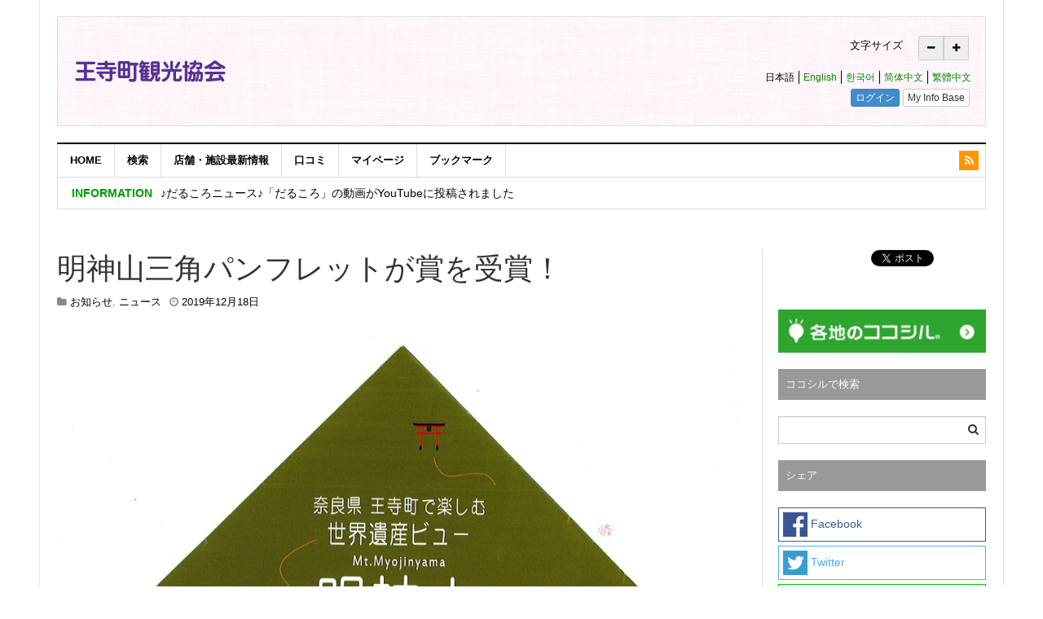

--- FILE ---
content_type: text/html; charset=UTF-8
request_url: https://home.oji-kanko.kokosil.net/ja/archives/7040
body_size: 48485
content:
<!DOCTYPE html>
<html lang="ja" prefix="og: http://ogp.me/ns#">
<head>
<meta charset="UTF-8">
<meta name="viewport" content="width=device-width, initial-scale=1">
<link rel="profile" href="http://gmpg.org/xfn/11">
<link rel="pingback" href="https://home.oji-kanko.kokosil.net/xmlrpc.php">

<title>明神山三角パンフレットが賞を受賞！ - 王寺観光協会 Oji Tourism Association, Nara</title>
<meta name='robots' content='max-image-preview:large' />
<link rel="alternate" hreflang="ja" href="https://home.oji-kanko.kokosil.net/ja/archives/7040" />
<link rel="alternate" hreflang="x-default" href="https://home.oji-kanko.kokosil.net/ja/archives/7040" />

<!-- This site is optimized with the Yoast SEO plugin v4.0.2 - https://yoast.com/wordpress/plugins/seo/ -->
<link rel="canonical" href="https://home.oji-kanko.kokosil.net/ja/archives/7040" />
<meta property="og:locale" content="ja_JP" />
<meta property="og:type" content="article" />
<meta property="og:title" content="明神山三角パンフレットが賞を受賞！ - 王寺観光協会 Oji Tourism Association, Nara" />
<meta property="og:description" content="ユニークな三角形のパンフレット「奈良県王寺町で楽しむ世界遺産ビュー 明神山」がこの度、 第７回ふるさとパンフレット大賞にて見事《南伸坊賞》を受賞しました！ &nbsp; このパンフレットは、令和元年７月に王寺町観光協会か &hellip;" />
<meta property="og:url" content="https://home.oji-kanko.kokosil.net/ja/archives/7040" />
<meta property="og:site_name" content="王寺観光協会 Oji Tourism Association, Nara " />
<meta property="article:section" content="お知らせ" />
<meta property="article:published_time" content="2019-12-18T16:10:34+09:00" />
<meta property="og:image" content="https://home.oji-kanko.kokosil.net/wp-content/uploads/2019/12/Page0001-4.jpg" />
<meta name="twitter:card" content="summary" />
<meta name="twitter:description" content="ユニークな三角形のパンフレット「奈良県王寺町で楽しむ世界遺産ビュー 明神山」がこの度、 第７回ふるさとパンフレット大賞にて見事《南伸坊賞》を受賞しました！ &nbsp; このパンフレットは、令和元年７月に王寺町観光協会か [&hellip;]" />
<meta name="twitter:title" content="明神山三角パンフレットが賞を受賞！ - 王寺観光協会 Oji Tourism Association, Nara" />
<meta name="twitter:image" content="https://home.oji-kanko.kokosil.net/wp-content/uploads/2019/12/Page0001-4.jpg" />
<!-- / Yoast SEO plugin. -->

<link rel='dns-prefetch' href='//www.googletagmanager.com' />
<link rel='dns-prefetch' href='//fonts.googleapis.com' />
<link rel="alternate" type="application/rss+xml" title="王寺観光協会 Oji Tourism Association, Nara  &raquo; フィード" href="https://home.oji-kanko.kokosil.net/ja/feed" />
<link rel="alternate" type="application/rss+xml" title="王寺観光協会 Oji Tourism Association, Nara  &raquo; コメントフィード" href="https://home.oji-kanko.kokosil.net/ja/comments/feed" />
<script type="text/javascript">
window._wpemojiSettings = {"baseUrl":"https:\/\/s.w.org\/images\/core\/emoji\/14.0.0\/72x72\/","ext":".png","svgUrl":"https:\/\/s.w.org\/images\/core\/emoji\/14.0.0\/svg\/","svgExt":".svg","source":{"concatemoji":"https:\/\/home.oji-kanko.kokosil.net\/wp-includes\/js\/wp-emoji-release.min.js?ver=6.2.8"}};
/*! This file is auto-generated */
!function(e,a,t){var n,r,o,i=a.createElement("canvas"),p=i.getContext&&i.getContext("2d");function s(e,t){p.clearRect(0,0,i.width,i.height),p.fillText(e,0,0);e=i.toDataURL();return p.clearRect(0,0,i.width,i.height),p.fillText(t,0,0),e===i.toDataURL()}function c(e){var t=a.createElement("script");t.src=e,t.defer=t.type="text/javascript",a.getElementsByTagName("head")[0].appendChild(t)}for(o=Array("flag","emoji"),t.supports={everything:!0,everythingExceptFlag:!0},r=0;r<o.length;r++)t.supports[o[r]]=function(e){if(p&&p.fillText)switch(p.textBaseline="top",p.font="600 32px Arial",e){case"flag":return s("\ud83c\udff3\ufe0f\u200d\u26a7\ufe0f","\ud83c\udff3\ufe0f\u200b\u26a7\ufe0f")?!1:!s("\ud83c\uddfa\ud83c\uddf3","\ud83c\uddfa\u200b\ud83c\uddf3")&&!s("\ud83c\udff4\udb40\udc67\udb40\udc62\udb40\udc65\udb40\udc6e\udb40\udc67\udb40\udc7f","\ud83c\udff4\u200b\udb40\udc67\u200b\udb40\udc62\u200b\udb40\udc65\u200b\udb40\udc6e\u200b\udb40\udc67\u200b\udb40\udc7f");case"emoji":return!s("\ud83e\udef1\ud83c\udffb\u200d\ud83e\udef2\ud83c\udfff","\ud83e\udef1\ud83c\udffb\u200b\ud83e\udef2\ud83c\udfff")}return!1}(o[r]),t.supports.everything=t.supports.everything&&t.supports[o[r]],"flag"!==o[r]&&(t.supports.everythingExceptFlag=t.supports.everythingExceptFlag&&t.supports[o[r]]);t.supports.everythingExceptFlag=t.supports.everythingExceptFlag&&!t.supports.flag,t.DOMReady=!1,t.readyCallback=function(){t.DOMReady=!0},t.supports.everything||(n=function(){t.readyCallback()},a.addEventListener?(a.addEventListener("DOMContentLoaded",n,!1),e.addEventListener("load",n,!1)):(e.attachEvent("onload",n),a.attachEvent("onreadystatechange",function(){"complete"===a.readyState&&t.readyCallback()})),(e=t.source||{}).concatemoji?c(e.concatemoji):e.wpemoji&&e.twemoji&&(c(e.twemoji),c(e.wpemoji)))}(window,document,window._wpemojiSettings);
</script>
<style type="text/css">
img.wp-smiley,
img.emoji {
	display: inline !important;
	border: none !important;
	box-shadow: none !important;
	height: 1em !important;
	width: 1em !important;
	margin: 0 0.07em !important;
	vertical-align: -0.1em !important;
	background: none !important;
	padding: 0 !important;
}
</style>
	<link rel='stylesheet' id='colorbox-theme1-css' href='https://home.oji-kanko.kokosil.net/wp-content/plugins/jquery-colorbox/themes/theme1/colorbox.css?ver=4.6.2' type='text/css' media='screen' />
<link rel='stylesheet' id='wp-block-library-css' href='https://home.oji-kanko.kokosil.net/wp-includes/css/dist/block-library/style.min.css?ver=6.2.8' type='text/css' media='all' />
<link rel='stylesheet' id='classic-theme-styles-css' href='https://home.oji-kanko.kokosil.net/wp-includes/css/classic-themes.min.css?ver=6.2.8' type='text/css' media='all' />
<style id='global-styles-inline-css' type='text/css'>
body{--wp--preset--color--black: #000000;--wp--preset--color--cyan-bluish-gray: #abb8c3;--wp--preset--color--white: #ffffff;--wp--preset--color--pale-pink: #f78da7;--wp--preset--color--vivid-red: #cf2e2e;--wp--preset--color--luminous-vivid-orange: #ff6900;--wp--preset--color--luminous-vivid-amber: #fcb900;--wp--preset--color--light-green-cyan: #7bdcb5;--wp--preset--color--vivid-green-cyan: #00d084;--wp--preset--color--pale-cyan-blue: #8ed1fc;--wp--preset--color--vivid-cyan-blue: #0693e3;--wp--preset--color--vivid-purple: #9b51e0;--wp--preset--gradient--vivid-cyan-blue-to-vivid-purple: linear-gradient(135deg,rgba(6,147,227,1) 0%,rgb(155,81,224) 100%);--wp--preset--gradient--light-green-cyan-to-vivid-green-cyan: linear-gradient(135deg,rgb(122,220,180) 0%,rgb(0,208,130) 100%);--wp--preset--gradient--luminous-vivid-amber-to-luminous-vivid-orange: linear-gradient(135deg,rgba(252,185,0,1) 0%,rgba(255,105,0,1) 100%);--wp--preset--gradient--luminous-vivid-orange-to-vivid-red: linear-gradient(135deg,rgba(255,105,0,1) 0%,rgb(207,46,46) 100%);--wp--preset--gradient--very-light-gray-to-cyan-bluish-gray: linear-gradient(135deg,rgb(238,238,238) 0%,rgb(169,184,195) 100%);--wp--preset--gradient--cool-to-warm-spectrum: linear-gradient(135deg,rgb(74,234,220) 0%,rgb(151,120,209) 20%,rgb(207,42,186) 40%,rgb(238,44,130) 60%,rgb(251,105,98) 80%,rgb(254,248,76) 100%);--wp--preset--gradient--blush-light-purple: linear-gradient(135deg,rgb(255,206,236) 0%,rgb(152,150,240) 100%);--wp--preset--gradient--blush-bordeaux: linear-gradient(135deg,rgb(254,205,165) 0%,rgb(254,45,45) 50%,rgb(107,0,62) 100%);--wp--preset--gradient--luminous-dusk: linear-gradient(135deg,rgb(255,203,112) 0%,rgb(199,81,192) 50%,rgb(65,88,208) 100%);--wp--preset--gradient--pale-ocean: linear-gradient(135deg,rgb(255,245,203) 0%,rgb(182,227,212) 50%,rgb(51,167,181) 100%);--wp--preset--gradient--electric-grass: linear-gradient(135deg,rgb(202,248,128) 0%,rgb(113,206,126) 100%);--wp--preset--gradient--midnight: linear-gradient(135deg,rgb(2,3,129) 0%,rgb(40,116,252) 100%);--wp--preset--duotone--dark-grayscale: url('#wp-duotone-dark-grayscale');--wp--preset--duotone--grayscale: url('#wp-duotone-grayscale');--wp--preset--duotone--purple-yellow: url('#wp-duotone-purple-yellow');--wp--preset--duotone--blue-red: url('#wp-duotone-blue-red');--wp--preset--duotone--midnight: url('#wp-duotone-midnight');--wp--preset--duotone--magenta-yellow: url('#wp-duotone-magenta-yellow');--wp--preset--duotone--purple-green: url('#wp-duotone-purple-green');--wp--preset--duotone--blue-orange: url('#wp-duotone-blue-orange');--wp--preset--font-size--small: 13px;--wp--preset--font-size--medium: 20px;--wp--preset--font-size--large: 36px;--wp--preset--font-size--x-large: 42px;--wp--preset--spacing--20: 0.44rem;--wp--preset--spacing--30: 0.67rem;--wp--preset--spacing--40: 1rem;--wp--preset--spacing--50: 1.5rem;--wp--preset--spacing--60: 2.25rem;--wp--preset--spacing--70: 3.38rem;--wp--preset--spacing--80: 5.06rem;--wp--preset--shadow--natural: 6px 6px 9px rgba(0, 0, 0, 0.2);--wp--preset--shadow--deep: 12px 12px 50px rgba(0, 0, 0, 0.4);--wp--preset--shadow--sharp: 6px 6px 0px rgba(0, 0, 0, 0.2);--wp--preset--shadow--outlined: 6px 6px 0px -3px rgba(255, 255, 255, 1), 6px 6px rgba(0, 0, 0, 1);--wp--preset--shadow--crisp: 6px 6px 0px rgba(0, 0, 0, 1);}:where(.is-layout-flex){gap: 0.5em;}body .is-layout-flow > .alignleft{float: left;margin-inline-start: 0;margin-inline-end: 2em;}body .is-layout-flow > .alignright{float: right;margin-inline-start: 2em;margin-inline-end: 0;}body .is-layout-flow > .aligncenter{margin-left: auto !important;margin-right: auto !important;}body .is-layout-constrained > .alignleft{float: left;margin-inline-start: 0;margin-inline-end: 2em;}body .is-layout-constrained > .alignright{float: right;margin-inline-start: 2em;margin-inline-end: 0;}body .is-layout-constrained > .aligncenter{margin-left: auto !important;margin-right: auto !important;}body .is-layout-constrained > :where(:not(.alignleft):not(.alignright):not(.alignfull)){max-width: var(--wp--style--global--content-size);margin-left: auto !important;margin-right: auto !important;}body .is-layout-constrained > .alignwide{max-width: var(--wp--style--global--wide-size);}body .is-layout-flex{display: flex;}body .is-layout-flex{flex-wrap: wrap;align-items: center;}body .is-layout-flex > *{margin: 0;}:where(.wp-block-columns.is-layout-flex){gap: 2em;}.has-black-color{color: var(--wp--preset--color--black) !important;}.has-cyan-bluish-gray-color{color: var(--wp--preset--color--cyan-bluish-gray) !important;}.has-white-color{color: var(--wp--preset--color--white) !important;}.has-pale-pink-color{color: var(--wp--preset--color--pale-pink) !important;}.has-vivid-red-color{color: var(--wp--preset--color--vivid-red) !important;}.has-luminous-vivid-orange-color{color: var(--wp--preset--color--luminous-vivid-orange) !important;}.has-luminous-vivid-amber-color{color: var(--wp--preset--color--luminous-vivid-amber) !important;}.has-light-green-cyan-color{color: var(--wp--preset--color--light-green-cyan) !important;}.has-vivid-green-cyan-color{color: var(--wp--preset--color--vivid-green-cyan) !important;}.has-pale-cyan-blue-color{color: var(--wp--preset--color--pale-cyan-blue) !important;}.has-vivid-cyan-blue-color{color: var(--wp--preset--color--vivid-cyan-blue) !important;}.has-vivid-purple-color{color: var(--wp--preset--color--vivid-purple) !important;}.has-black-background-color{background-color: var(--wp--preset--color--black) !important;}.has-cyan-bluish-gray-background-color{background-color: var(--wp--preset--color--cyan-bluish-gray) !important;}.has-white-background-color{background-color: var(--wp--preset--color--white) !important;}.has-pale-pink-background-color{background-color: var(--wp--preset--color--pale-pink) !important;}.has-vivid-red-background-color{background-color: var(--wp--preset--color--vivid-red) !important;}.has-luminous-vivid-orange-background-color{background-color: var(--wp--preset--color--luminous-vivid-orange) !important;}.has-luminous-vivid-amber-background-color{background-color: var(--wp--preset--color--luminous-vivid-amber) !important;}.has-light-green-cyan-background-color{background-color: var(--wp--preset--color--light-green-cyan) !important;}.has-vivid-green-cyan-background-color{background-color: var(--wp--preset--color--vivid-green-cyan) !important;}.has-pale-cyan-blue-background-color{background-color: var(--wp--preset--color--pale-cyan-blue) !important;}.has-vivid-cyan-blue-background-color{background-color: var(--wp--preset--color--vivid-cyan-blue) !important;}.has-vivid-purple-background-color{background-color: var(--wp--preset--color--vivid-purple) !important;}.has-black-border-color{border-color: var(--wp--preset--color--black) !important;}.has-cyan-bluish-gray-border-color{border-color: var(--wp--preset--color--cyan-bluish-gray) !important;}.has-white-border-color{border-color: var(--wp--preset--color--white) !important;}.has-pale-pink-border-color{border-color: var(--wp--preset--color--pale-pink) !important;}.has-vivid-red-border-color{border-color: var(--wp--preset--color--vivid-red) !important;}.has-luminous-vivid-orange-border-color{border-color: var(--wp--preset--color--luminous-vivid-orange) !important;}.has-luminous-vivid-amber-border-color{border-color: var(--wp--preset--color--luminous-vivid-amber) !important;}.has-light-green-cyan-border-color{border-color: var(--wp--preset--color--light-green-cyan) !important;}.has-vivid-green-cyan-border-color{border-color: var(--wp--preset--color--vivid-green-cyan) !important;}.has-pale-cyan-blue-border-color{border-color: var(--wp--preset--color--pale-cyan-blue) !important;}.has-vivid-cyan-blue-border-color{border-color: var(--wp--preset--color--vivid-cyan-blue) !important;}.has-vivid-purple-border-color{border-color: var(--wp--preset--color--vivid-purple) !important;}.has-vivid-cyan-blue-to-vivid-purple-gradient-background{background: var(--wp--preset--gradient--vivid-cyan-blue-to-vivid-purple) !important;}.has-light-green-cyan-to-vivid-green-cyan-gradient-background{background: var(--wp--preset--gradient--light-green-cyan-to-vivid-green-cyan) !important;}.has-luminous-vivid-amber-to-luminous-vivid-orange-gradient-background{background: var(--wp--preset--gradient--luminous-vivid-amber-to-luminous-vivid-orange) !important;}.has-luminous-vivid-orange-to-vivid-red-gradient-background{background: var(--wp--preset--gradient--luminous-vivid-orange-to-vivid-red) !important;}.has-very-light-gray-to-cyan-bluish-gray-gradient-background{background: var(--wp--preset--gradient--very-light-gray-to-cyan-bluish-gray) !important;}.has-cool-to-warm-spectrum-gradient-background{background: var(--wp--preset--gradient--cool-to-warm-spectrum) !important;}.has-blush-light-purple-gradient-background{background: var(--wp--preset--gradient--blush-light-purple) !important;}.has-blush-bordeaux-gradient-background{background: var(--wp--preset--gradient--blush-bordeaux) !important;}.has-luminous-dusk-gradient-background{background: var(--wp--preset--gradient--luminous-dusk) !important;}.has-pale-ocean-gradient-background{background: var(--wp--preset--gradient--pale-ocean) !important;}.has-electric-grass-gradient-background{background: var(--wp--preset--gradient--electric-grass) !important;}.has-midnight-gradient-background{background: var(--wp--preset--gradient--midnight) !important;}.has-small-font-size{font-size: var(--wp--preset--font-size--small) !important;}.has-medium-font-size{font-size: var(--wp--preset--font-size--medium) !important;}.has-large-font-size{font-size: var(--wp--preset--font-size--large) !important;}.has-x-large-font-size{font-size: var(--wp--preset--font-size--x-large) !important;}
.wp-block-navigation a:where(:not(.wp-element-button)){color: inherit;}
:where(.wp-block-columns.is-layout-flex){gap: 2em;}
.wp-block-pullquote{font-size: 1.5em;line-height: 1.6;}
</style>
<link rel='stylesheet' id='wpml-blocks-css' href='https://home.oji-kanko.kokosil.net/wp-content/plugins/sitepress-multilingual-cms/dist/css/blocks/styles.css?ver=4.6.3' type='text/css' media='all' />
<link rel='stylesheet' id='awesome-weather-css' href='https://home.oji-kanko.kokosil.net/wp-content/plugins/awesome-weather/awesome-weather.css?ver=6.2.8' type='text/css' media='all' />
<style id='awesome-weather-inline-css' type='text/css'>
.awesome-weather-wrap { font-family: 'Open Sans', sans-serif;  font-weight: 400; font-size: 14px; line-height: 14px; } 
</style>
<link rel='stylesheet' id='opensans-googlefont-css' href='https://fonts.googleapis.com/css?family=Open+Sans%3A400%2C300&#038;ver=6.2.8' type='text/css' media='all' />
<link rel='stylesheet' id='contact-form-7-css' href='https://home.oji-kanko.kokosil.net/wp-content/plugins/contact-form-7/includes/css/styles.css?ver=5.7.7' type='text/css' media='all' />
<link rel='stylesheet' id='contact-form-7-confirm-css' href='https://home.oji-kanko.kokosil.net/wp-content/plugins/contact-form-7-add-confirm/includes/css/styles.css?ver=5.1' type='text/css' media='all' />
<link rel='stylesheet' id='dw-megamenu-front-end-style-css' href='https://home.oji-kanko.kokosil.net/wp-content/plugins/dw-megamenu/assets/css/dw-megamenu.css?ver=6.2.8' type='text/css' media='all' />
<link rel='stylesheet' id='cms-navigation-style-base-css' href='https://home.oji-kanko.kokosil.net/wp-content/plugins/wpml-cms-nav/res/css/cms-navigation-base.css?ver=1.5.5' type='text/css' media='screen' />
<link rel='stylesheet' id='cms-navigation-style-css' href='https://home.oji-kanko.kokosil.net/wp-content/plugins/wpml-cms-nav/res/css/cms-navigation.css?ver=1.5.5' type='text/css' media='screen' />
<link rel='stylesheet' id='dw-focus-main-css' href='https://home.oji-kanko.kokosil.net/wp-content/themes/dw-focus/assets/css/dw-focus.min.css?ver=1.2.7' type='text/css' media='all' />
<link rel='stylesheet' id='dw-focus-style-css' href='https://home.oji-kanko.kokosil.net/wp-content/themes/dw-focus-child/style.css?ver=6.2.8' type='text/css' media='all' />
<link rel='stylesheet' id='dw-focus-print-css' href='https://home.oji-kanko.kokosil.net/wp-content/themes/dw-focus/assets/css/print.css?ver=1.2.7' type='text/css' media='print' />
<link rel='stylesheet' id='options_typography_Roboto+Slab-css' href='http://fonts.googleapis.com/css?family=Roboto+Slab' type='text/css' media='all' />
<script type='text/javascript' src='https://home.oji-kanko.kokosil.net/wp-includes/js/jquery/jquery.min.js?ver=3.6.4' id='jquery-core-js'></script>
<script type='text/javascript' src='https://home.oji-kanko.kokosil.net/wp-includes/js/jquery/jquery-migrate.min.js?ver=3.4.0' id='jquery-migrate-js'></script>
<script type='text/javascript' id='colorbox-js-extra'>
/* <![CDATA[ */
var jQueryColorboxSettingsArray = {"jQueryColorboxVersion":"4.6.2","colorboxInline":"false","colorboxIframe":"false","colorboxGroupId":"","colorboxTitle":"","colorboxWidth":"false","colorboxHeight":"false","colorboxMaxWidth":"false","colorboxMaxHeight":"false","colorboxSlideshow":"false","colorboxSlideshowAuto":"false","colorboxScalePhotos":"false","colorboxPreloading":"false","colorboxOverlayClose":"true","colorboxLoop":"true","colorboxEscKey":"true","colorboxArrowKey":"true","colorboxScrolling":"true","colorboxOpacity":"0.85","colorboxTransition":"elastic","colorboxSpeed":"350","colorboxSlideshowSpeed":"2500","colorboxClose":"close","colorboxNext":"next","colorboxPrevious":"previous","colorboxSlideshowStart":"start slideshow","colorboxSlideshowStop":"stop slideshow","colorboxCurrent":"{current} of {total} images","colorboxXhrError":"This content failed to load.","colorboxImgError":"This image failed to load.","colorboxImageMaxWidth":"100%","colorboxImageMaxHeight":"false","colorboxImageHeight":"false","colorboxImageWidth":"false","colorboxLinkHeight":"false","colorboxLinkWidth":"false","colorboxInitialHeight":"100","colorboxInitialWidth":"300","autoColorboxJavaScript":"","autoHideFlash":"","autoColorbox":"true","autoColorboxGalleries":"","addZoomOverlay":"","useGoogleJQuery":"","colorboxAddClassToLinks":""};
/* ]]> */
</script>
<script type='text/javascript' src='https://home.oji-kanko.kokosil.net/wp-content/plugins/jquery-colorbox/js/jquery.colorbox-min.js?ver=1.4.33' id='colorbox-js'></script>
<script type='text/javascript' src='https://home.oji-kanko.kokosil.net/wp-content/plugins/jquery-colorbox/js/jquery-colorbox-wrapper-min.js?ver=4.6.2' id='colorbox-wrapper-js'></script>
<script type='text/javascript' src='https://home.oji-kanko.kokosil.net/wp-content/themes/dw-focus/assets/js/modernizr.min.js?ver=1.2.7' id='modernizr-js'></script>
<script type='text/javascript' src='https://home.oji-kanko.kokosil.net/wp-content/themes/dw-focus/assets/js/jquery-mobile.min.js?ver=1.3.2' id='jquery-mobile-js'></script>

<!-- Google アナリティクス スニペット (Site Kit が追加) -->
<script type='text/javascript' src='https://www.googletagmanager.com/gtag/js?id=UA-89860207-1' id='google_gtagjs-js' async></script>
<script type='text/javascript' id='google_gtagjs-js-after'>
window.dataLayer = window.dataLayer || [];function gtag(){dataLayer.push(arguments);}
gtag('set', 'linker', {"domains":["home.oji-kanko.kokosil.net"]} );
gtag("js", new Date());
gtag("set", "developer_id.dZTNiMT", true);
gtag("config", "UA-89860207-1", {"anonymize_ip":true});
gtag("config", "G-YREW7WWDEM");
</script>

<!-- (ここまで) Google アナリティクス スニペット (Site Kit が追加) -->
<link rel="https://api.w.org/" href="https://home.oji-kanko.kokosil.net/ja/wp-json/" /><link rel="alternate" type="application/json" href="https://home.oji-kanko.kokosil.net/ja/wp-json/wp/v2/posts/7040" /><link rel="EditURI" type="application/rsd+xml" title="RSD" href="https://home.oji-kanko.kokosil.net/xmlrpc.php?rsd" />
<link rel="wlwmanifest" type="application/wlwmanifest+xml" href="https://home.oji-kanko.kokosil.net/wp-includes/wlwmanifest.xml" />
<meta name="generator" content="WordPress 6.2.8" />
<link rel='shortlink' href='https://home.oji-kanko.kokosil.net/ja?p=7040' />
<link rel="alternate" type="application/json+oembed" href="https://home.oji-kanko.kokosil.net/ja/wp-json/oembed/1.0/embed?url=https%3A%2F%2Fhome.oji-kanko.kokosil.net%2Fja%2Farchives%2F7040" />
<link rel="alternate" type="text/xml+oembed" href="https://home.oji-kanko.kokosil.net/ja/wp-json/oembed/1.0/embed?url=https%3A%2F%2Fhome.oji-kanko.kokosil.net%2Fja%2Farchives%2F7040&#038;format=xml" />
<meta name="generator" content="WPML ver:4.6.3 stt:60,62,1,28,29;" />
<meta name="generator" content="Site Kit by Google 1.102.0" /><script type="text/javascript"></script><style type="text/css"></style><script>
(function(i,s,o,g,r,a,m){i['GoogleAnalyticsObject']=r;i[r]=i[r]||function(){
  (i[r].q=i[r].q||[]).push(arguments)},i[r].l=1*new Date();a=s.createElement(o),
  m=s.getElementsByTagName(o)[0];a.async=1;a.src=g;m.parentNode.insertBefore(a,m)
  })(window,document,'script','//www.google-analytics.com/analytics.js','ga');

  ga('create', 'UA-89860207-1', 'auto');

  var ua = navigator.userAgent;
  var ua_type = ua.search(/kokosil/i) != -1 ? 'kokosil/' : '';
  ua_type += ua.search(/Android/i) != -1 ? 'Android'
            : ua.search(/iPhone/i)  != -1 ? 'iPhone'
            : ua.search(/iPad/i)    != -1 ? 'iPad'
            : ua.search(/iPod/i)    != -1 ? 'iPod'
            : 'Others';
  ga('set', 'dimension1', ua_type);

  ga('send', 'pageview');
</script><link rel="icon" href="https://home.oji-kanko.kokosil.net/wp-content/uploads/2017/02/cropped-favicon-32x32.png" sizes="32x32" />
<link rel="icon" href="https://home.oji-kanko.kokosil.net/wp-content/uploads/2017/02/cropped-favicon-192x192.png" sizes="192x192" />
<link rel="apple-touch-icon" href="https://home.oji-kanko.kokosil.net/wp-content/uploads/2017/02/cropped-favicon-180x180.png" />
<meta name="msapplication-TileImage" content="https://home.oji-kanko.kokosil.net/wp-content/uploads/2017/02/cropped-favicon-270x270.png" />
<script type="text/javascript" src="https://home.oji-kanko.kokosil.net/wp-content/themes/dw-focus-child/jquery.cookie.js"></script>
<script type="text/javascript" src="https://home.oji-kanko.kokosil.net/wp-content/themes/dw-focus-child/jquery.textresizer.js"></script>
<script type="text/javascript">
jQuery(document).ready( function() {
    jQuery( "#textsize a" ).textresizer({
        target: "#page",
        // type:   "fontSize",
        sizes:  [ "20px", "14px", "12px" ]
    });
});
</script>
</head>

<body class="post-template-default single single-post postid-7040 single-format-standard metaslider-plugin layout-boxed sidebar-right">
<div id="page" class="hfeed site">
	<header class="site-header">
		<div class="container">
			<div class="row hidden-xs hidden-sm head-black">
				<div class="col-md-5" style="padding-left: 0">
																<a href="https://home.oji-kanko.kokosil.net/ja" rel="home" class="site-logo"><aside id="text-17" class="widget widget_text">			<div class="textwidget"><div class="mab5" style="margin-top:11px;"><img src="https://home.oji-kanko.kokosil.net/wp-content/uploads/2017/02/logo.png"></div></div>
		</aside></a>
									</div>
				                <div class="col-md-3">
                                </div>
				<div id="header-widgets" class="col-md-4"><aside id="text-11" class="widget widget_text">			<div class="textwidget"><style>
.btn-group>.btn, .btn-group-vertical>.btn {
    position: relative;
    float: right;
}
.font-s .btn-default {
	background-color:#eee;
	color:#000;
}
.font-s .btn-default:hover {
	background-color:#ccc;
	color:#000;
}
</style>
<div class="font-s" style="text-align:right; margin-right:-20px;"><div id="textsize" class="btn-group" role="group" aria-label="..." style="margin-right:12px; margin-top:13px; font-size:16px; width:100%;"><span style="color:#000; font-size:13px;">文字サイズ</span>
 <a class="btn btn-sm btn-default" href="#"><i class="fa fa-plus" aria-hidden="true"></i></a>　
<a class="btn btn-sm btn-default" href="#"><i class="fa fa-minus" aria-hidden="true"></i>
</i></a>
<div>
</div>

<div id="header-login" style="margin-right: -28px;">
<iframe src="https://oji-kanko.kokosil.net/ja/widget/header?newtheme=1" frameborder="0" scrolling="no" id="u_menu" style="width: 100%; height:57px; margin-top:-5px; color:"#000"></iframe>
</div></div>
		</aside></div>
							</div>
						<div class="navigation-wrap under-navigation-activated">
								<nav id="masthead" class="navbar navbar-default site-navigation" role="banner">
					<div class="navbar-header">
												<button class="navbar-toggle" data-toggle="collapse" data-target=".main-navigation"><i class="fa fa-bars"></i></button>
												<a href="https://home.oji-kanko.kokosil.net/ja" rel="home" class="site-brand navbar-brand visible-xs visible-sm">
																						<div class="header-mobile"><aside id="text-2" class="widget widget_text">			<div class="textwidget">王寺町観光協会</div>
		</aside></div>
													</a>
													<button class="search-toggle visible-xs visible-sm" data-toggle="collapse" data-target=".under-navigation"><i class="fa fa-chevron-down"></i></button>
											</div>

					<div id="site-navigation" class="collapse navbar-collapse main-navigation" role="navigation">
						<ul id="menu-%e6%97%a5%e6%9c%ac%e8%aa%9e%e3%83%a1%e3%83%8b%e3%83%a5%e3%83%bc" class="nav navbar-nav navbar-left dw-mega-menu-transition-default"><li class="dw-mega-menu-hover item-46 menu-home"><a  href="https://home.oji-kanko.kokosil.net/ja/">HOME</a></li>
<li class="dw-mega-menu-hover item-47 menu-%e6%a4%9c%e7%b4%a2"><a  href="https://oji-kanko.kokosil.net/ja/map/">検索</a></li>
<li class="dw-mega-menu-hover item-48 menu-%e5%ba%97%e8%88%97%e3%83%bb%e6%96%bd%e8%a8%ad%e6%9c%80%e6%96%b0%e6%83%85%e5%a0%b1"><a  href="https://oji-kanko.kokosil.net/ja/spot_news/list">店舗・施設最新情報</a></li>
<li class="dw-mega-menu-hover item-49 menu-%e5%8f%a3%e3%82%b3%e3%83%9f"><a  href="https://oji-kanko.kokosil.net/ja/timeline/">口コミ</a></li>
<li class="dw-mega-menu-hover item-50 menu-%e3%83%9e%e3%82%a4%e3%83%9a%e3%83%bc%e3%82%b8"><a  href="https://oji-kanko.kokosil.net/ja/home/">マイページ</a></li>
<li class="dw-mega-menu-hover item-51 menu-%e3%83%96%e3%83%83%e3%82%af%e3%83%9e%e3%83%bc%e3%82%af"><a  href="https://oji-kanko.kokosil.net/ja/home/bookmarks">ブックマーク</a></li>
</ul>						<div class="hidden-xs hidden-sm">		<ul class="nav navbar-nav navbar-right">
						<li class="rss"><a href="https://home.oji-kanko.kokosil.net/ja/feed"><i class="fa fa-rss"></i></a></li>
			<li class="user"><a href="https://home.oji-kanko.kokosil.net/wp-login.php"><i class="fa fa-user"></i></a></li>
		</ul>
	</div>
					</div>
				</nav>

								<div class="under-navigation hidden-xs hidden-sm hml-st">
					<div class="row">
						<div class="col-md-12 hidden-xs hidden-sm">		<aside id="news-ticker-2" class="widget dw_focus_widget_news_ticker">		<h2 class="widget-title">Information</h2>		<div class="news-ticker-wrap headlines" data-interval="4000">
			<ul>
							<li>
					<a href="https://home.oji-kanko.kokosil.net/ja/archives/19028">♪だるころニュース♪「だるころ」の動画がYouTubeに投稿されました</a>
								</li>
							<li>
					<a href="https://home.oji-kanko.kokosil.net/ja/archives/15354">【2026年度上半期】講師ラインナップ公開！！</a>
								</li>
							<li>
					<a href="https://home.oji-kanko.kokosil.net/ja/archives/14248">【第137回】2月のリレー講座を受講希望の皆さまへ</a>
								</li>
							<li>
					<a href="https://home.oji-kanko.kokosil.net/ja/archives/20637">【ならSLOW&#038;LOOP】スタンプラリーについて</a>
								</li>
							<li>
					<a href="https://home.oji-kanko.kokosil.net/ja/archives/13759">【達磨寺】1/31㈯ 節分豆まきイベントを開催します！</a>
								</li>
						</ul>
		</div>
		</aside>		</div>
						<div class="col-md-3 hidden-md hidden-lg"><div class="hml"><aside id="text-3" class="widget widget_text">			<div class="textwidget"><div id="header-login" >
<iframe src="https://oji-kanko.kokosil.net/ja/widget/header?newtheme=1" frameborder="0" scrolling="no" id="u_menu" style="width: 100%; height:77px;"></iframe>
</div></div>
		</aside></div></div>
					</div>
				</div>
							</div>
		</div>
	</header>

	<div id="content" class="site-content">
<div class="container">
<div class="breadcrumbs" vocab="http://schema.org/" typeof="BreadcrumbList" style="font-size: 80%;margin-bottom: 30px;">
</div>
</div>
<div class="container">
	<div class="content-inner">
		<div class="row">
			<div class="col-lg-9">
				<div id="primary" class="content-area">
					<main id="main" class="site-main" role="main">
                        
																	
	<article id="post-7040" class="post-7040 post type-post status-publish format-standard hentry category-info category-news">
		<header class="entry-header">
			<h1 class="entry-title">明神山三角パンフレットが賞を受賞！</h1>
			<div class="entry-meta">
				<span class="cat-links"><i class="fa fa-folder"></i> <a href="https://home.oji-kanko.kokosil.net/ja/archives/category/info" rel="category tag">お知らせ</a>, <a href="https://home.oji-kanko.kokosil.net/ja/archives/category/news" rel="category tag">ニュース</a></span><span class="posted-on"><i class="fa fa-clock-o"></i> <a href="https://home.oji-kanko.kokosil.net/ja/archives/7040" rel="bookmark"><span class="entry-date published updated">2019年12月18日</span></a></span><span class="byline"> <i class="fa fa-user"></i> <span class="author vcard"><a class="url fn" href="https://home.oji-kanko.kokosil.net/ja/archives/author/ojikankou">ojikankou</a></span></span>			</div>
		</header>

		

	<div class="row">
		<div class="entry-content col-md-12">
				<p><a href="https://home.oji-kanko.kokosil.net/wp-content/uploads/2019/12/Page0001-4.jpg"><img src="https://home.oji-kanko.kokosil.net/wp-content/plugins/lazy-load/images/1x1.trans.gif" data-lazy-src="https://home.oji-kanko.kokosil.net/wp-content/uploads/2019/12/Page0001-4.jpg" decoding="async" class="aligncenter size-full wp-image-7028 colorbox-7040" alt width="2196" height="1190" srcset="https://home.oji-kanko.kokosil.net/wp-content/uploads/2019/12/Page0001-4.jpg 2196w, https://home.oji-kanko.kokosil.net/wp-content/uploads/2019/12/Page0001-4-768x416.jpg 768w, https://home.oji-kanko.kokosil.net/wp-content/uploads/2019/12/Page0001-4-1024x555.jpg 1024w, https://home.oji-kanko.kokosil.net/wp-content/uploads/2019/12/Page0001-4-230x125.jpg 230w" sizes="(max-width: 2196px) 100vw, 2196px"><noscript><img decoding="async" class="aligncenter size-full wp-image-7028 colorbox-7040" src="https://home.oji-kanko.kokosil.net/wp-content/uploads/2019/12/Page0001-4.jpg" alt="" width="2196" height="1190" srcset="https://home.oji-kanko.kokosil.net/wp-content/uploads/2019/12/Page0001-4.jpg 2196w, https://home.oji-kanko.kokosil.net/wp-content/uploads/2019/12/Page0001-4-768x416.jpg 768w, https://home.oji-kanko.kokosil.net/wp-content/uploads/2019/12/Page0001-4-1024x555.jpg 1024w, https://home.oji-kanko.kokosil.net/wp-content/uploads/2019/12/Page0001-4-230x125.jpg 230w" sizes="(max-width: 2196px) 100vw, 2196px" /></noscript></a></p>
<h4>ユニークな三角形のパンフレット<strong>「奈良県王寺町で楽しむ世界遺産ビュー 明神山」</strong>がこの度、</h4>
<h4><strong>第７回ふるさとパンフレット大賞</strong>にて見事<strong><span style="color: #ff6600;">《南伸坊賞》</span></strong>を受賞しました！</h4>
<p>&nbsp;</p>
<p>このパンフレットは、令和元年７月に王寺町観光協会から発行。山を思わせる三角の形状と、明神山山頂から望む５つの世界遺産についての解説で人気も高く、現在までに約２万５千部を印刷・配布しています。</p>
<p>パンフレットは、歴史ミニ講座でお馴染みの王寺町文化財学芸員　岡島永昌氏が作成。</p>
<p>詳細は、</p>
<p>&nbsp;</p>
<h4><strong><span style="color: #008000;">第7回ふるさとパンフレット大賞　－思わず手にとる、旅にでたくなる！－</span></strong></h4>
<h4></h4>
<p>＊一般財団法人地域活性化センターＨＰ</p>
<p>https://www.jcrd.jp/publications/pamphlet/7/index.html</p>
<p>&nbsp;</p>
<p>&nbsp;</p>
						</div>
			
		</div>


	</article>
												
						
	<nav class="navigation post-navigation" aria-label="投稿">
		<h2 class="screen-reader-text">投稿ナビゲーション</h2>
		<div class="nav-links"><div class="nav-previous"><a href="https://home.oji-kanko.kokosil.net/ja/archives/6819" rel="prev">言葉をまねする「まねっこ雪丸」販売中！</a></div><div class="nav-next"><a href="https://home.oji-kanko.kokosil.net/ja/archives/7105" rel="next">雪丸グッズ、好評発売中です！！</a></div></div>
	</nav>																</main>
				</div>
			</div>
			<div class="col-lg-3">
				
<div id="secondary" class="widget-area" role="complementary">
	<aside id="text-5" class="widget widget_text">			<div class="textwidget"><div id="boxArea" style="display:table;padding:0 0 0 2px;"><div style="width:112px;height:22px;float:left; margin-bottom:9px"><iframe src="//www.facebook.com/v2.0/plugins/like.php?href=http%3A%2F%2Fhome.oji-kanko.kokosil.net%2F&amp;width&amp;layout=button_count&amp;action=like&amp;show_faces=false&amp;share=false&amp;height=90&amp;appId=" scrolling="no" frameborder="0" style="border:none; overflow:hidden; height:90px;" allowTransparency="true"></iframe></div><div style="width:100px;height:22px;float:left; margin-bottom:9px"><a href="https://twitter.com/share" class="twitter-share-button" data-lang="ja">ツイート</a><script>!function(d,s,id){var js,fjs=d.getElementsByTagName(s)[0],p=/^http:/.test(d.location)?'http':'https';if(!d.getElementById(id)){js=d.createElement(s);js.id=id;js.src=p+'://platform.twitter.com/widgets.js';fjs.parentNode.insertBefore(js,fjs);}}(document, 'script', 'twitter-wjs');</script></div><div style="width:86px;height:22px;float:left;"><span><script type="text/javascript" src="//media.line.me/js/line-button.js?v=20140411" ></script><script type="text/javascript">new media_line_me.LineButton({"pc":true,"lang":"ja","type":"a"});</script></span></div></div></div>
		</aside><aside id="text-6" class="widget widget_text">			<div class="textwidget"><a href="https://kokosil.net" target="_blank" rel="noopener"><img src="https://home.oji-kanko.kokosil.net/wp-content/uploads/2017/01/kokosil.net_ja.png" alt="kokosil.net" class="simg" /></a>
</div>
		</aside><aside id="text-7" class="widget widget_text"><h2 class="widget-title">ココシルで検索</h2>			<div class="textwidget"><form method="get" id="searchform" action="https://oji-kanko.kokosil.net/ja/map">
  <input type="text" name="q" id="keyword" class="form-control" value="" placeholder="">
  <input type="submit" class="search-submit" id="search_submit">
<input type="hidden" name="lang" value="ja"></form></div>
		</aside><aside id="text-8" class="widget widget_text"><h2 class="widget-title">シェア</h2>			<div class="textwidget"><style>
@media (max-width: 767px) {
#secondary .textwidget .btn-sns img {
  width: 30px;
  height: auto;
}
}
.s-btn {
    display: inline-block;
    margin-bottom: 0;
    font-weight: normal;
    text-align: center;
    vertical-align: middle;
    touch-action: manipulation;
    cursor: pointer;
    background-image: none;
    border: 0px solid transparent;
    white-space: nowrap;
    padding: 6px 12px;
    font-size: 16px;
    line-height: 1.42857143;
    border-radius: 0;
    -webkit-user-select: none;
    -moz-user-select: none;
    -ms-user-select: none;
    user-select: none;
  background-color:#fff;
}
.kokosil-search input {
    font-family: inherit;
    font-size: inherit;
    line-height: inherit;
    border: 1px solid #ccc;
}
.btn-sns{
    display: block;
    height: 42px;
    margin-bottom: 5px;
    padding-top: 5px;
    padding-bottom: 5px;
    text-decoration: none;
    text-align: left;
}
.btn-sns:hover {
  background-color:#eee;
}

.twitter1{
    border: #55acee solid 1px;
}

.fb{
    border: #3b5998 solid 1px;
}

.line{
    border: #00c300 solid 1px;

}
.img30 {
    width: 30px !important;
    height: auto;
}

</style>

<a style="color:#3b5998;" class="fb btn-sns" href="http://www.facebook.com/share.php?u=https://home.oji-kanko.kokosil.net/" onclick="window.open(this.href, 'FBwindow', 'width=650, height=450, menubar=no, toolbar=no, scrollbars=yes'); return false;"><img style="margin-left:5px; vertical-align:middle" src="https://home.oji-kanko.kokosil.net/wp-content/uploads/2017/01/facebook1.png" class="img30"> Facebook</a>

<a style="color:#55acee;" class="twitter1 btn-sns" href="http://twitter.com/share?url=https://home.oji-kanko.kokosil.net/&text=ココシル王寺町" target="_blank" rel="noopener"><img style="margin-left:5px; vertical-align:middle"  src="https://home.oji-kanko.kokosil.net/wp-content/uploads/2017/01/twitter1.png" class="img30"> Twitter</a>

<a style="color:#00c300;" class="line btn-sns" href="http://line.me/R/msg/text/?ココシル王寺町https://home.oji-kanko.kokosil.net/" target="_blank" rel="noopener"><img style="margin-left:5px; vertical-align:middle"  src="https://home.oji-kanko.kokosil.net/wp-content/uploads/2017/01/line1.png" class="img30"> LINE</a></div>
		</aside><aside id="text-13" class="widget widget_text">			<div class="textwidget"><style>
.side-banner {
display: block;
margin-bottom: 10px;
}
@media screen and (max-width: 1199px) {
  .side-banner {
    display: inline-block;
    margin-bottom: 5px;
  }
}
</style>
<a href="https://www.instagram.com/yukimaru_6668/" target="_blank" rel="noopener"><img src="https://home.oji-kanko.kokosil.net/wp-content/uploads/2023/10/insta.jpg" alt="" class="simg side-banner" /></a>

<a href="https://www.facebook.com/yukimaru11" target="_blank" rel="noopener"><img src="https://home.oji-kanko.kokosil.net/wp-content/uploads/2017/02/ss04.png" alt="" class="simg side-banner" /></a>

<a href="access"><img src="https://home.oji-kanko.kokosil.net/wp-content/uploads/2017/02/ss01-1.png" alt="" class="simg side-banner" /></a>

<a href="https://www.guidoor.jp/cities/4316" target="_blank" rel="noopener"><img src="https://home.oji-kanko.kokosil.net/wp-content/uploads/2024/05/7edae8711e875b4321598e8a9a42332e.jpg" alt="" class="simg side-banner" /></a>

<a href="https://home.oji-kanko.kokosil.net/ja/myojinyamalive" target="_blank" rel="noopener"><img src="https://home.oji-kanko.kokosil.net/wp-content/uploads/2021/12/f425ffea0484c88ec4d1f253e673e923.gif" alt="" class="simg side-banner" /></a>

<a href="https://westnara.com/" target="_blank" rel="noopener"><img src="https://home.oji-kanko.kokosil.net/wp-content/uploads/2023/01/3bc9f8b3e931ac7df4da7d04f062d98a.jpg" alt="" class="simg side-banner" /></a>


<!--
<a href="hyakei"><img src="https://home.oji-kanko.kokosil.net/wp-content/uploads/2017/02/ss02-1.png" alt="" class="simg side-banner" /></a>
<a href="http://www.town.oji.nara.jp/kakuka/somu/somu/information/1983.html" target="_blank" rel="noopener"><img src="https://home.oji-kanko.kokosil.net/wp-content/uploads/2018/06/Wi-Fi-1024x505.jpg" alt="" class="simg side-banner" /></a>--></div>
		</aside></div>
			</div>
		</div>
	</div>
</div>

	</div>

	<footer id="colophon" class="site-footer" role="contentinfo">
		<div class="container">
        <div class="breadcrumbs" vocab="http://schema.org/" typeof="BreadcrumbList">
</div>
			<div class="footer-navigation"></div>
<div id="footer-widgets" class="widget-area" role="complementary">
	<div class="row">
		<div class="col-lg-3 col-sm-2"><aside id="categories-3" class="widget widget_categories"><h2 class="widget-title">Article Category</h2>
			<ul>
					<li class="cat-item cat-item-9"><a href="https://home.oji-kanko.kokosil.net/ja/archives/category/events">イベント情報</a>
</li>
	<li class="cat-item cat-item-6"><a href="https://home.oji-kanko.kokosil.net/ja/archives/category/info">お知らせ</a>
</li>
	<li class="cat-item cat-item-1"><a href="https://home.oji-kanko.kokosil.net/ja/archives/category/%e3%82%ab%e3%83%86%e3%82%b4%e3%83%aa%e3%83%bc%e3%81%aa%e3%81%97">カテゴリーなし</a>
</li>
	<li class="cat-item cat-item-7"><a href="https://home.oji-kanko.kokosil.net/ja/archives/category/news">ニュース</a>
</li>
	<li class="cat-item cat-item-11"><a href="https://home.oji-kanko.kokosil.net/ja/archives/category/history">歴史リレー講座</a>
</li>
	<li class="cat-item cat-item-49"><a href="https://home.oji-kanko.kokosil.net/ja/archives/category/%e9%89%84%e3%83%90%e3%82%b9%ef%bc%88%e9%89%84%e9%81%93%ef%bc%86%e3%83%90%e3%82%b9%ef%bc%89%e3%82%a4%e3%83%99%e3%83%b3%e3%83%88%e9%96%a2%e9%80%a3">鉄バス（鉄道＆バス）イベント関連</a>
</li>
			</ul>

			</aside></div>
		<div class="col-lg-3 col-sm-2"><aside id="text-12" class="widget widget_text"><h2 class="widget-title">このサイトについて</h2>			<div class="textwidget"><a href="https://kokosil.net/terms.html">利用規約</a><br />
<a href="https://kokosil.net/policy.html">プライバシーポリシー </a><br />
<a href="https://home.oji-kanko.kokosil.net/ja/contact">お問合せ</a><br /><br /></div>
		</aside></div>
		<div class="col-lg-3 col-sm-2"><aside id="text-19" class="widget widget_text"><h2 class="widget-title">王寺町観光協会</h2>			<div class="textwidget"><a href="https://home.oji-kanko.kokosil.net/ja/about">王寺町観光協会について</a><br />
<a href="https://home.oji-kanko.kokosil.net/ja/privacy">個人情報保護法について</a><br />
<a href="https://home.oji-kanko.kokosil.net/ja/link">リンク集</a><br /></div>
		</aside></div>
		<div class="col-lg-3 col-md-4 col-lg-offset-0 col-md-offset-2 col-sm-5 col-sm-offset-1"><aside id="text-18" class="widget widget_text"><h2 class="widget-title">王寺町観光協会の住所等</h2>			<div class="textwidget"><p>住所 奈良県 北葛城郡王寺町久度2-2-1-501（りーべる王寺東館5階） </p>
<p>電話番号 0745-33-6668<br>FAX番号 0745-33-3001</p></div>
		</aside></div>
	</div>
</div>
			<div class="row">
				<div class="site-info col-md-6">
					<aside id="text-4" class="widget widget_text">			<div class="textwidget">Copyright <script type="text/javascript">
                       document.write(new Date().getFullYear())
                       </script> <a href="http://www.uctec.com/" target="_blank" rel="noopener">Ubiquitous Computing Technology Corporation</a>. All Rights Reserved.<br />
                    ココシル®は、ユーシーテクノロジ株式会社の登録商標です。</div>
		</aside>				</div>
				<div class="site-footer-logo col-md-6 text-right">
					<div class="footer-logo"><a href="https://home.oji-kanko.kokosil.net/ja" rel="home"><aside id="text-2" class="widget widget_text">			<div class="textwidget">王寺町観光協会</div>
		</aside></a></div>
				</div>
			</div>
		</div>
	</footer>
</div>

<style type="text/css">a { color: #ee3224}
a:hover, a:active { color: #666666}
body { background: url()  repeat top center scroll}
.site-header { background: url()  repeat top center scroll}
.site-footer { color: #000000}
.site-footer a { color: #333333}
.site-footer a:hover, .site-footer a:active { color: #999999}
.site-footer #footer-widgets .widget-title { color: #000000}
.site-footer .footer-navigation, #footer-widgets { border-color: #999999}
#footer-widgets .widget_nav_menu:after { background-color: #999999}
 .site-footer { background: url() eeeeee repeat top center scroll}
body { color:#333333; font-family:&quot;Helvetica Neue&quot;, Helvetica, sans-serif; font-size:14px; }
h1 { color:#333333; font-family:Roboto Slab, serif; font-size:30px; }
h2 { color:#333333; font-family:Roboto Slab, serif; font-size:24px; }
h3 { color:#333333; font-family:Roboto Slab, serif; font-size:20px; }
h4 { color:#333333; font-family:Roboto Slab, serif; font-size:18px; }
h5 { color:#333333; font-family:Roboto Slab, serif; font-size:14px; }
h6 { color:#333333; font-family:Roboto Slab, serif; font-size:12px; }
</style><link rel='stylesheet' id='kokosil-v3-map-style-css' href='https://home.oji-kanko.kokosil.net/wp-content/plugins/wp-kokosil-v3/kokosil-v3-map.css?ver=1.1.0' type='text/css' media='all' />
<script type='text/javascript' src='https://home.oji-kanko.kokosil.net/wp-content/plugins/contact-form-7/includes/swv/js/index.js?ver=5.7.7' id='swv-js'></script>
<script type='text/javascript' id='contact-form-7-js-extra'>
/* <![CDATA[ */
var wpcf7 = {"api":{"root":"https:\/\/home.oji-kanko.kokosil.net\/ja\/wp-json\/","namespace":"contact-form-7\/v1"}};
/* ]]> */
</script>
<script type='text/javascript' src='https://home.oji-kanko.kokosil.net/wp-content/plugins/contact-form-7/includes/js/index.js?ver=5.7.7' id='contact-form-7-js'></script>
<script type='text/javascript' src='https://home.oji-kanko.kokosil.net/wp-includes/js/jquery/jquery.form.min.js?ver=4.3.0' id='jquery-form-js'></script>
<script type='text/javascript' src='https://home.oji-kanko.kokosil.net/wp-content/plugins/contact-form-7-add-confirm/includes/js/scripts.js?ver=5.1' id='contact-form-7-confirm-js'></script>
<script type='text/javascript' src='https://home.oji-kanko.kokosil.net/wp-content/plugins/dw-megamenu/assets/js/dw-megamenu.js?ver=6.2.8' id='dw-megamenu-front-end-js-js'></script>
<script type='text/javascript' id='dw-focus-script-js-extra'>
/* <![CDATA[ */
var dw_focus = {"ajax_url":"https:\/\/home.oji-kanko.kokosil.net\/wp-admin\/admin-ajax.php"};
var sharrre = {"sharrre_url":"https:\/\/home.oji-kanko.kokosil.net\/wp-content\/themes\/dw-focus\/inc\/sharrre.php"};
/* ]]> */
</script>
<script type='text/javascript' src='https://home.oji-kanko.kokosil.net/wp-content/themes/dw-focus/assets/js/dw-focus.min.js?ver=1.2.7' id='dw-focus-script-js'></script>
<script type='text/javascript' src='https://home.oji-kanko.kokosil.net/wp-content/plugins/lazy-load/js/jquery.sonar.min.js?ver=0.6.1' id='jquery-sonar-js'></script>
<script type='text/javascript' src='https://home.oji-kanko.kokosil.net/wp-content/plugins/lazy-load/js/lazy-load.js?ver=0.6.1' id='wpcom-lazy-load-images-js'></script>


</body>
</html>


--- FILE ---
content_type: text/css
request_url: https://home.oji-kanko.kokosil.net/wp-content/themes/dw-focus-child/style.css?ver=6.2.8
body_size: 1738
content:
/*
Theme Name: Kokosil
Template: dw-focus
Author: UCT
Author URI: http://www.uctec.com/
*/

@charset "UTF-8";

@import url("../dw-focus/style.css");

/*base*/


/*----------Author----------*/
/*.author {
	display:none;
}*/


body {
	font-family:arial,sans-serif-light,sans-serif!important;
	word-wrap:break-word;
}

h1, h2, h3, h4, h5, h6 {	font-family:arial,sans-serif-light,sans-serif!important;
}

.entry-title {
	font-family:arial,sans-serif-light,sans-serif!important;
}

.widget.news-category .category-title {
	font-size:13px;
	font-weight:bold;
	line-height: 38px;
	font-family:arial,sans-serif-light,sans-serif!important;
}
.mab5 {
	margin-bottom: 6px;
}


/*----------header----------*/
@media (min-width: 992px) {
.site-header .site-logo {
    line-height: 90px;
}
}
@media (max-width: 991px) {
	.site-header {
    background: url() #333 repeat top center scroll !important;
}
}
.head-black {
	background-color: #fff;
    margin-left: 0;
    margin-right: 0;
	padding-top:0px;
	padding-bottom:0px;
}
#header-login {
	margin-top:20px;
}
	
.header-mobile {
    font-size: 14px;
    font-weight: bold;
    padding-top: 11px;
    width: 80%;
    margin: 0 auto;
	overflow:hidden;
	text-overflow: ellipsis;
    white-space: nowrap;
}
.under-navigation .widget-title {
    margin: 0;
    border: none;
    padding: 7px 0;
    margin-right: 10px;
	font-size:13px;
	color:#090;
}
.site-navigation .navbar-left>li>a {
    border-right: 1px solid #ddd !important;
    font-family:arial,sans-serif-light,sans-serif!important;
    font-size: 13px;
    font-weight: bold;
    text-transform: uppercase;
}
.navigation-wrap .featured-articles-list .entry-title {
    font-family:arial,sans-serif-light,sans-serif!important;
}
.dw_focus_widget_news_ticker a, .widget_news-ticker a {
    font-family:arial,sans-serif-light,sans-serif!important;
}
li.user {
	display:none;
}
@media (min-width: 1200px) {
.under-navigation:before {
    height: 100%;
    position: absolute;
    content: "";
    width: 0;
    background: #ddd;
    left: 76%;
    top: 0;
}
}
@media (max-width: 991px){
.hml-st {
    border-width: 0;
    border-color: #ddd;
    border-style: solid;
    padding: 0;
    position: relative;
	background-color:#000;
}
.hml {
	margin-top:20px;
}
.under-navigation .widget {
	padding:0;
	margin-right:-20px;
}
}

/*----------sideber----------*/
.widget .widget-title {
    font-size: 13px;
}
#secondary .widget .widget-title {
    text-transform: uppercase;
    font-size: 13px;
    font-weight: normal;
    border-top: 0px solid #000;
    border-bottom: 0px solid #ddd;
    padding: 9px 9px;
    line-height: 20px;
    margin: 0 0 20px;
    background-color: #000;
    color: #fff;
}
@media (min-width: 1200px){
.simg {
	width:100%;
	height:auto;
}
}


/*----------contents----------*/
@media (min-width: 992px) {
	.dw_focus_widget_news_grid .post .entry-thumbnail, .widget_news-grid .post .entry-thumbnail  {
    margin: 0 0 10px;
    position: relative;
    width: 100%;
    height: 150px;
    overflow: hidden;
}
.posts-inner.layout-grid .post .entry-thumbnail {
    position: relative;
    width: 100%;
    margin: 0 0 20px;
	height: 150px;
    overflow: hidden;
}
}
.post-navigation .nav-links {
    margin-left: -20px;
    margin-right: -20px;
    font-family:arial,sans-serif-light,sans-serif!important;
    font-size: 14px;
}
.posts-inner.layout-grid .post {
    padding-left: 0;
    margin-bottom: 0;
    padding-bottom: 10px;
    border-bottom: none;
    border-top: 1px solid #ddd;
    padding-top: 20px;
	width:100%;
}
.single #main>.post .entry-title {
    font-size: 36px;
	line-height:1.3;
	font-family:arial,sans-serif-light,sans-serif!important;
}
.entry-content h3 {
    color: #333333;
    font-family:arial,sans-serif-light,sans-serif!important;
    font-size: 24px;
	padding-bottom:10px;
	border-bottom:solid 1px #ccc;
	margin-bottom:10px;
}
.entry-content p {
	line-height:1.6;
}
span.byline {
	display:none;
}


/*----------category----------*/
.page-header h1 {
    font-family:arial,sans-serif-light,sans-serif!important;
    text-transform: uppercase;
    font-size: 13px;
    font-weight: normal;
    border-top: 1px solid #000;
    border-bottom: 1px solid #ddd;
    padding: 9px 0;
    line-height: 20px;
    margin: 0 0 20px;
}



/*----------footer----------*/
.footer-logo {
    font-size: 13px;
    font-weight: bold;
	overflow:hidden;
	text-overflow: ellipsis;
    white-space: nowrap;
}
@media (min-width: 1200px) {
.widget .widget-title {
    font-size: 14px;
	font-weight:bold;
}
}



.page24 {
	font-size:24px !important;
	padding:17px 0 !important;
	line-height:1.5 !important;
}

.single #main>.post .entry-thumbnail img {
    max-width: 100%;
	width: auto;
}

.single #main>.post .entry-thumbnail {
    margin-bottom: 30px;
	text-align:center;
}

@media (min-width: 480px) and (max-width: 1199px) {
div#secondary img {
    max-width: 100%;
	width:auto !important;
}
}






.site-footer #footer-widgets .widget-title {
    color: #ffffff;
	font-size:130%;
}
.site-footer #footer-widgets a {
	font-size:120%;
}
.widget .widget-title {
    font-size: 100%;
}

.dw_focus_widget_news_grid .post .entry-title, .widget_news-grid .post .entry-title {
    font-size: 120%;
    line-height: 22px;
    margin: 10px 0;
}
.hentry .entry-meta {
    margin: 0 0 10px;
    font-size: 90%;
    color: #888;
}
.site-navigation .navbar-left>li>a {
    border-right: 1px solid #ddd !important;
    font-family:arial,sans-serif-light,sans-serif!important;
    font-size: 90%;
    font-weight: bold;
    text-transform: uppercase;
}

#secondary .widget .widget-title {
    text-transform: uppercase;
    font-size: 90%;
    font-weight: normal;
    border-top: 0px solid #000;
    border-bottom: 0px solid #ddd;
    padding: 9px 9px;
    line-height: 20px;
    margin: 0 0 20px;
    background-color: #999;
    color: #fff;
}
.site-footer {
    background: #eeeeee;
    padding: 20px 0;
    font-size: 80%;
    color: #555;
    line-height: 20px;
}
.head-black {
    background-image: url(http://home.oji-kanko.kokosil.net/wp-content/uploads/2017/02/wrap_bg.gif);
	background-repeat: repeat;
    margin-left: 0px;
    margin-right: 0;
    padding-top: 10px;
    padding-bottom: 10px;
    padding-left: 20px;
    padding-right: 20px;
    border: solid 1px #ddd;
}

@media print {
 a[href]:after {
 content: "" !important;
 }
 
 abbr[title]:after {
 content: "" !important;
 }
}

.hentry .entry-title a {
    color: #000;
    text-decoration: underline !important;
}

/*----------page----------*/
.tourism-page .row {
  margin-left: -10px;
  margin-right: -10px;
}
.tourism-page .col-sm-1, 
.tourism-page .col-sm-2, 
.tourism-page .col-sm-3, 
.tourism-page .col-sm-4, 
.tourism-page .col-sm-5, 
.tourism-page .col-sm-6, 
.tourism-page .col-sm-7, 
.tourism-page .col-sm-8, 
.tourism-page .col-sm-9, 
.tourism-page .col-sm-10, 
.tourism-page .col-sm-11, 
.tourism-page .col-sm-12 {
  padding-left: 10px;
  padding-right: 10px;
}
.tourism-page img {
  margin-bottom: 10px;
}
@media screen and (max-width: 767px) {
  .tourism-page img {
    width: 100%;
  }
}
.tourism-page .aligncenter {
  display: block;
}

h2.access {
  background-image: url(http://home.oji-kanko.kokosil.net/wp-content/uploads/2017/02/pattern-access.png);
  border-top: 4px solid #a98f54;
  font-size: 18px;
  font-weight: bold;
  color: #333;
  padding: 12px;
}
h2.course {
  background-image: url(http://home.oji-kanko.kokosil.net/wp-content/uploads/2017/02/pattern-course.png);
  border-top: 4px solid #0b4c53;
  color: #333;
  font-size: 18px;
  font-weight: bold;
  padding: 12px;
}
h2.event {
  background-image: url(http://home.oji-kanko.kokosil.net/wp-content/uploads/2017/02/pattern-event.png);
  border-top: 4px solid #3a5897;
  font-size: 18px;
  font-weight: bold;
  color: #333;
  padding: 12px;
}
h2.master {
  background-image: url(http://home.oji-kanko.kokosil.net/wp-content/uploads/2017/02/pattern-master.png);
  border-top: 4px solid #037e94;
  font-size: 18px;
  font-weight: bold;
  color: #333;
  padding: 12px;
}
h2.place {
  background-image: url(http://home.oji-kanko.kokosil.net/wp-content/uploads/2017/02/pattern-spot.png);
  border-top: 4px solid #724797;
  font-size: 18px;
  font-weight: bold;
  color: #333;
  padding: 12px;
}
h2.yukimaru {
  background-image: url(http://home.oji-kanko.kokosil.net/wp-content/uploads/2017/02/pattern-yukimaru.png);
  border-top: 4px solid #94b242;
  font-size: 18px;
  font-weight: bold;
  color: #333;
  padding: 12px;
}
h2.view {
  background-image: url(http://home.oji-kanko.kokosil.net/wp-content/uploads/2017/02/pattern-view.png);
  border-top: 4px solid #b4c97a;
  font-size: 18px;
  font-weight: bold;
  color: #333;
  padding: 12px;
}
h2.spot, 
h2.recruit {
  background-image: url(http://home.oji-kanko.kokosil.net/wp-content/uploads/2017/02/pattern-recruit.png);
  border-top: 4px solid #5a6a99;
  font-size: 18px;
  font-weight: bold;
  color: #333;
  padding: 12px;
}
h3.tourism {
  background: #F5F5F5;
  border-bottom: 1px solid #BDBDBD;
  border-top: 1px solid #BDBDBD;
  font-size: 16px;
  font-weight: bold;
  padding: 6px 12px;
}

--- FILE ---
content_type: text/plain
request_url: https://www.google-analytics.com/j/collect?v=1&_v=j102&a=1343000793&t=pageview&_s=1&dl=https%3A%2F%2Fhome.oji-kanko.kokosil.net%2Fja%2Farchives%2F7040&ul=en-us%40posix&dt=%E6%98%8E%E7%A5%9E%E5%B1%B1%E4%B8%89%E8%A7%92%E3%83%91%E3%83%B3%E3%83%95%E3%83%AC%E3%83%83%E3%83%88%E3%81%8C%E8%B3%9E%E3%82%92%E5%8F%97%E8%B3%9E%EF%BC%81%20-%20%E7%8E%8B%E5%AF%BA%E8%A6%B3%E5%85%89%E5%8D%94%E4%BC%9A%20Oji%20Tourism%20Association%2C%20Nara&sr=1280x720&vp=1280x720&_u=YEBAAEABAAAAACAAI~&jid=1118628685&gjid=1534732691&cid=13280963.1769226333&tid=UA-89860207-1&_gid=1013965103.1769226333&_r=1&_slc=1&cd1=Others&z=2095731842
body_size: -453
content:
2,cG-HEYNJCKNR3